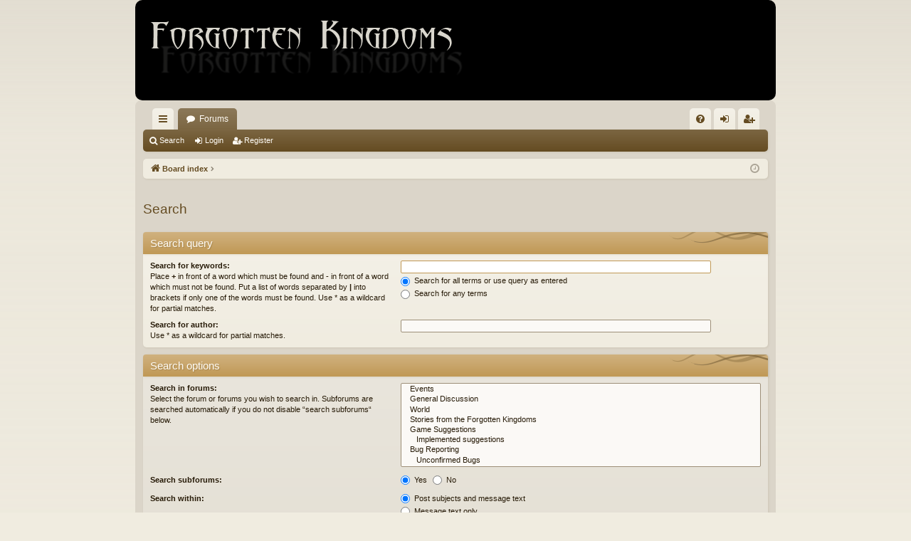

--- FILE ---
content_type: text/html; charset=UTF-8
request_url: http://www.forgottenkingdoms.org/board/search.php?sid=b0b883e00014b58405fc87a5680d9a21
body_size: 3801
content:
<!DOCTYPE html>
<html dir="ltr" lang="en-gb">
<head>
<meta charset="utf-8" />
<meta http-equiv="X-UA-Compatible" content="IE=edge" />
<meta name="viewport" content="width=device-width, initial-scale=1" />

<title>Forgotten Kingdoms Forums - Search</title>




	<link rel="alternate" type="application/atom+xml" title="Feed - Forgotten Kingdoms Forums" href="/board/app.php/feed?sid=d07f009bde656147bc7fc5532e26c674">		<link rel="alternate" type="application/atom+xml" title="Feed - All forums" href="/board/app.php/feed/forums?sid=d07f009bde656147bc7fc5532e26c674">					


<link href="./assets/css/font-awesome.min.css?assets_version=36" rel="stylesheet">
<link href="./styles/latte/theme/stylesheet.css?assets_version=36" rel="stylesheet">




<!--[if lte IE 9]>
	<link href="./styles/latte/theme/tweaks.css?assets_version=36" rel="stylesheet">
<![endif]-->





</head>
<body id="phpbb" class="nojs notouch section-search ltr " data-online-text="Online">


	<a id="top" class="top-anchor" accesskey="t"></a>
	<div id="page-header" class="page-width">
		<div class="headerbar" role="banner">
					<div class="inner" style="background-color: black; border-radius:10px; padding:10px; ">

			<div id="site-description" class="site-description">
				<a id="logo" class="logo" href="./index.php?sid=d07f009bde656147bc7fc5532e26c674" title="Board index"><img src="./styles/latte/theme/images/logo.png" data-src-hd="./styles/latte/theme/images/logo_hd.png" alt="Forgotten Kingdoms Forums"/></a>
				<p class="sitename">Forgotten Kingdoms Forums</p>
				<p>Discussions about the Forgotten Kingdoms Game</p>
				<p class="skiplink"><a href="#start_here">Skip to content</a></p>
			</div>

									
			</div>
					</div>

</div>
<div id="wrap" class="page-width">
<div>

				


<div class="navbar tabbed not-static" role="navigation">
	<div class="inner page-width">
		<div class="nav-tabs" data-current-page="search">
			<ul class="leftside">
				<li id="quick-links" class="quick-links tab responsive-menu dropdown-container">
					<a href="#" class="nav-link dropdown-trigger">Quick links</a>
					<div class="dropdown">
						<div class="pointer"><div class="pointer-inner"></div></div>
						<ul class="dropdown-contents" role="menu">
								
			<li class="separator"></li>
													<li>
								<a href="./search.php?search_id=unanswered&amp;sid=d07f009bde656147bc7fc5532e26c674" role="menuitem">
									<i class="icon fa-file-o fa-fw icon-gray" aria-hidden="true"></i><span>Unanswered topics</span>
								</a>
							</li>
							<li>
								<a href="./search.php?search_id=active_topics&amp;sid=d07f009bde656147bc7fc5532e26c674" role="menuitem">
									<i class="icon fa-file-o fa-fw icon-blue" aria-hidden="true"></i><span>Active topics</span>
								</a>
							</li>
							<li class="separator"></li>
							<li>
								<a href="./search.php?sid=d07f009bde656147bc7fc5532e26c674" role="menuitem">
									<i class="icon fa-search fa-fw" aria-hidden="true"></i><span>Search</span>
								</a>
							</li>	
	
													</ul>
					</div>
				</li>
												<li class="tab forums selected" data-responsive-class="small-icon icon-forums">
					<a class="nav-link" href="./index.php?sid=d07f009bde656147bc7fc5532e26c674">Forums</a>
				</li>
											</ul>
			<ul class="rightside" role="menu">
								<li class="tab faq" data-select-match="faq" data-responsive-class="small-icon icon-faq">
					<a class="nav-link" href="/board/app.php/help/faq?sid=d07f009bde656147bc7fc5532e26c674" rel="help" title="Frequently Asked Questions" role="menuitem">
						<i class="icon fa-question-circle fa-fw" aria-hidden="true"></i><span>FAQ</span>
					</a>
				</li>
																									<li class="tab login"  data-skip-responsive="true" data-select-match="login"><a class="nav-link" href="./ucp.php?mode=login&amp;redirect=search.php&amp;sid=d07f009bde656147bc7fc5532e26c674" title="Login" accesskey="x" role="menuitem">Login</a></li>
											<li class="tab register" data-skip-responsive="true" data-select-match="register"><a class="nav-link" href="./ucp.php?mode=register&amp;sid=d07f009bde656147bc7fc5532e26c674" role="menuitem">Register</a></li>
																	</ul>
		</div>
	</div>
</div>

<div class="navbar secondary">
	<ul role="menubar">
											<li class="small-icon icon-search"><a href="./search.php?sid=d07f009bde656147bc7fc5532e26c674">Search</a></li>
														<li class="small-icon icon-login"><a href="./ucp.php?mode=login&amp;redirect=search.php&amp;sid=d07f009bde656147bc7fc5532e26c674" title="Login">Login</a></li>
									<li class="small-icon icon-register"><a href="./ucp.php?mode=register&amp;sid=d07f009bde656147bc7fc5532e26c674">Register</a></li>
									
			</ul>
</div>

	<div class="navbar">
	<ul id="nav-breadcrumbs" class="nav-breadcrumbs linklist navlinks" role="menubar">
						<li class="breadcrumbs">
									<span class="crumb" itemtype="http://data-vocabulary.org/Breadcrumb" itemscope=""><a href="./index.php?sid=d07f009bde656147bc7fc5532e26c674" accesskey="h" data-navbar-reference="index" itemprop="url"><i class="icon fa-home fa-fw"></i><span itemprop="title">Board index</span></a></span>
											<span class="crumb"  itemtype="http://data-vocabulary.org/Breadcrumb" itemscope=""><a href="" itemprop="url"><span itemprop="title"></span></a></span>
												</li>
		
				<li class="rightside dropdown-container icon-only">
			<a href="#" class="dropdown-trigger time" title="It is currently Sat Jan 17, 2026 4:03 am"><i class="fa fa-clock-o"></i></a>
			<div class="dropdown">
				<div class="pointer"><div class="pointer-inner"></div></div>
				<ul class="dropdown-contents">
					<li>It is currently Sat Jan 17, 2026 4:03 am</li>
					<li>All times are <span title="UTC">UTC</span></li>
				</ul>
			</div>
		</li>
	</ul>
</div>

		</div>


	
	<a id="start_here" class="anchor"></a>
	<div id="page-body" class="page-body" role="main">
		
		
		
<h2 class="solo">Search</h2>

<form method="get" action="./search.php" data-focus="keywords">

<div class="panel">
	<div class="inner">
	<h3>Search query</h3>

		<fieldset>
		<dl>
		<dt><label for="keywords">Search for keywords:</label><br /><span>Place <strong>+</strong> in front of a word which must be found and <strong>-</strong> in front of a word which must not be found. Put a list of words separated by <strong>|</strong> into brackets if only one of the words must be found. Use * as a wildcard for partial matches.</span></dt>
		<dd><input type="search" class="inputbox" name="keywords" id="keywords" size="40" title="Search for keywords" /></dd>
		<dd><label for="terms1"><input type="radio" name="terms" id="terms1" value="all" checked="checked" /> Search for all terms or use query as entered</label></dd>
		<dd><label for="terms2"><input type="radio" name="terms" id="terms2" value="any" /> Search for any terms</label></dd>
	</dl>
	<dl>
		<dt><label for="author">Search for author:</label><br /><span>Use * as a wildcard for partial matches.</span></dt>
		<dd><input type="search" class="inputbox" name="author" id="author" size="40" title="Search for author" /></dd>
	</dl>
		</fieldset>
	
	</div>
</div>

<div class="panel bg2">
	<div class="inner">

	<h3>Search options</h3>

		<fieldset>
		<dl>
		<dt><label for="search_forum">Search in forums:</label><br /><span>Select the forum or forums you wish to search in. Subforums are searched automatically if you do not disable “search subforums“ below.</span></dt>
		<dd><select name="fid[]" id="search_forum" multiple="multiple" size="8" title="Search in forums"><option value="72">&nbsp; &nbsp;Events</option><option value="1">&nbsp; &nbsp;General Discussion</option><option value="73">&nbsp; &nbsp;World</option><option value="155">&nbsp; &nbsp;Stories from the Forgotten Kingdoms</option><option value="77">&nbsp; &nbsp;Game Suggestions</option><option value="152">&nbsp; &nbsp;&nbsp; &nbsp;Implemented suggestions</option><option value="51">&nbsp; &nbsp;Bug Reporting</option><option value="146">&nbsp; &nbsp;&nbsp; &nbsp;Unconfirmed Bugs</option><option value="136">&nbsp; &nbsp;&nbsp; &nbsp;Confirmed Bugs</option><option value="148">&nbsp; &nbsp;&nbsp; &nbsp;Resolved Bugs</option><option value="122">&nbsp; &nbsp;Complaints Reporting</option><option value="5">&nbsp; &nbsp;Area Building Discussion</option><option value="82">&nbsp; &nbsp;&nbsp; &nbsp;Game Status</option><option value="137">Off-topic forums</option></select></dd>
	</dl>
	<dl>
		<dt><label for="search_child1">Search subforums:</label></dt>
		<dd>
			<label for="search_child1"><input type="radio" name="sc" id="search_child1" value="1" checked="checked" /> Yes</label>
			<label for="search_child2"><input type="radio" name="sc" id="search_child2" value="0" /> No</label>
		</dd>
	</dl>
	<dl>
		<dt><label for="sf1">Search within:</label></dt>
		<dd><label for="sf1"><input type="radio" name="sf" id="sf1" value="all" checked="checked" /> Post subjects and message text</label></dd>
		<dd><label for="sf2"><input type="radio" name="sf" id="sf2" value="msgonly" /> Message text only</label></dd>
		<dd><label for="sf3"><input type="radio" name="sf" id="sf3" value="titleonly" /> Topic titles only</label></dd>
		<dd><label for="sf4"><input type="radio" name="sf" id="sf4" value="firstpost" /> First post of topics only</label></dd>
	</dl>
	
	<hr class="dashed" />

		<dl>
		<dt><label for="show_results1">Display results as:</label></dt>
		<dd>
			<label for="show_results1"><input type="radio" name="sr" id="show_results1" value="posts" checked="checked" /> Posts</label>
			<label for="show_results2"><input type="radio" name="sr" id="show_results2" value="topics" /> Topics</label>
		</dd>
	</dl>
	<dl>
		<dt><label for="sd">Sort results by:</label></dt>
		<dd><select name="sk" id="sk"><option value="a">Author</option><option value="t" selected="selected">Post time</option><option value="f">Forum</option><option value="i">Topic title</option><option value="s">Post subject</option></select>&nbsp;
			<label for="sa"><input type="radio" name="sd" id="sa" value="a" /> Ascending</label>
			<label for="sd"><input type="radio" name="sd" id="sd" value="d" checked="checked" /> Descending</label>
		</dd>
	</dl>
	<dl>
		<dt><label>Limit results to previous:</label></dt>
		<dd><select name="st" id="st"><option value="0" selected="selected">All results</option><option value="1">1 day</option><option value="7">7 days</option><option value="14">2 weeks</option><option value="30">1 month</option><option value="90">3 months</option><option value="180">6 months</option><option value="365">1 year</option></select></dd>
	</dl>
	<dl>
		<dt><label>Return first:</label></dt>
		<dd><select name="ch" title="Return first"><option value="0">All available</option><option value="25">25</option><option value="50">50</option><option value="100">100</option><option value="200">200</option><option value="300" selected="selected">300</option><option value="400">400</option><option value="500">500</option><option value="600">600</option><option value="700">700</option><option value="800">800</option><option value="900">900</option><option value="1000">1000</option></select> characters of posts</dd>
	</dl>
		</fieldset>
	
	</div>
</div>

<div class="panel bg1">
	<div class="inner">

	<fieldset class="submit-buttons">
		<input type="hidden" name="t" value="0" />
<input type="hidden" name="sid" value="d07f009bde656147bc7fc5532e26c674" />
<input type="reset" value="Reset" name="reset" class="button2" />&nbsp;
		<input type="submit" name="submit" value="Search" class="button1" />
	</fieldset>

	</div>
</div>

</form>


			</div>


	<div class="navbar" role="navigation">
	<div class="inner">

	<ul id="nav-footer" class="nav-footer linklist" role="menubar">
		<li class="breadcrumbs">
									<span class="crumb"><a href="./index.php?sid=d07f009bde656147bc7fc5532e26c674" data-navbar-reference="index"><i class="icon fa-home fa-fw" aria-hidden="true"></i><span>Board index</span></a></span>					</li>
		
				<li class="rightside">All times are <span title="UTC">UTC</span></li>
							<li class="rightside">
				<a href="./ucp.php?mode=delete_cookies&amp;sid=d07f009bde656147bc7fc5532e26c674" data-ajax="true" data-refresh="true" role="menuitem">
					<i class="icon fa-trash fa-fw" aria-hidden="true"></i><span>Delete cookies</span>
				</a>
			</li>
														</ul>

	</div>
</div>
</div>

<div id="page-footer" class="page-width" role="contentinfo">
	
	<div class="copyright">
				Powered by <a href="https://www.phpbb.com/">phpBB</a>&reg; Forum Software &copy; phpBB Limited
		<br />Style by <a href="http://www.artodia.com/">Arty</a> - Update phpBB 3.2 by MrGaby
									</div>

	<div id="darkenwrapper" class="darkenwrapper" data-ajax-error-title="AJAX error" data-ajax-error-text="Something went wrong when processing your request." data-ajax-error-text-abort="User aborted request." data-ajax-error-text-timeout="Your request timed out; please try again." data-ajax-error-text-parsererror="Something went wrong with the request and the server returned an invalid reply.">
		<div id="darken" class="darken">&nbsp;</div>
	</div>

	<div id="phpbb_alert" class="phpbb_alert" data-l-err="Error" data-l-timeout-processing-req="Request timed out.">
		<a href="#" class="alert_close">
		</a>
		<h3 class="alert_title">&nbsp;</h3><p class="alert_text"></p>
	</div>
	<div id="phpbb_confirm" class="phpbb_alert">
		<a href="#" class="alert_close">
		</a>
		<div class="alert_text"></div>
	</div>
</div>


<div>
	<a id="bottom" class="anchor" accesskey="z"></a>
	</div>

<script type="text/javascript" src="./assets/javascript/jquery-3.7.1.min.js?assets_version=36"></script>
<script type="text/javascript" src="./assets/javascript/core.js?assets_version=36"></script>



<script src="./styles/latte/template/forum_fn.js?assets_version=36"></script>
<script src="./styles/latte/template/ajax.js?assets_version=36"></script>



</body>
</html>
